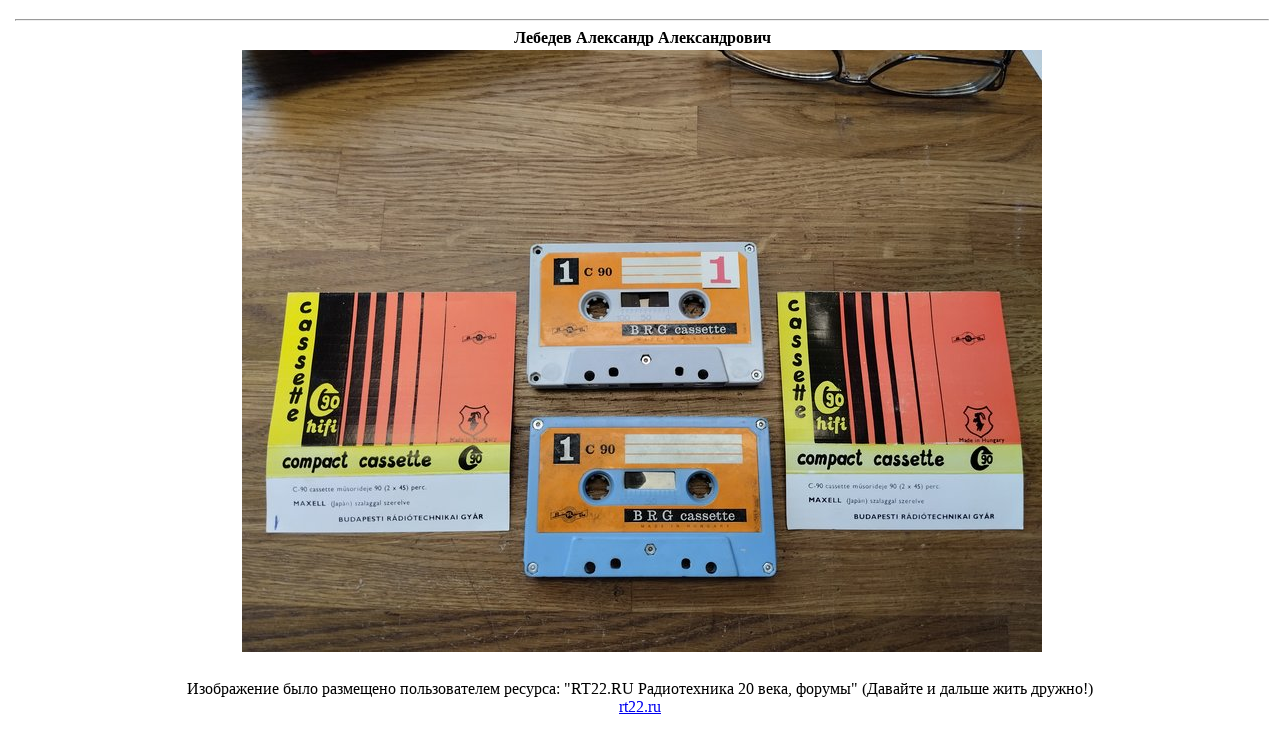

--- FILE ---
content_type: text/html
request_url: http://forumimage.ru/show/112196509
body_size: 1707
content:
<html>
<head>
<meta http-equiv="content-type" content="text/html; charset=utf-8" /> 
<title> Лебедев Александр Александрович</title>
</head>
<body>
<!--<center>-->
<table widht="100%">
<tr ><td width="120" valign="center">
<!--BETWEEN SSP CODE V3.0 START--><div id="b_script_273080"><script async srs="//cache.betweendigital.com/sections/2/273080.js"></script></div><!--BETWEEN SSP END--><div id="mix_block_1294959454"></div><div id="DIV_DA_32222"></div>
<script type="text/javascript">
document.write('<scr' + 'ipt language="javascript" type="text/javascript" srs="http://1294959454.us.mixmarket.biz/uni/us/1294959454/?div=mix_block_1294959454&r=' + escape(document.referrer) + '&rnd=' + Math.round(Math.random() * 100000) + '" charset="windows-1251"><' + '/scr' + 'ipt>');
</script>





</td><td width="100%" valign="top"><center>
<!-- Yandex.RTB -->
<script>window.yaContextCb=window.yaContextCb||[]</script>
<script src="https://yandex.ru/ads/system/context.js" async></script>
<!-- Yandex.RTB R-A-1817483-2 -->
<div id="yandex_rtb_R-A-1817483-2"></div>
<script>window.yaContextCb.push(()=>{
  Ya.Context.AdvManager.render({
    renderTo: 'yandex_rtb_R-A-1817483-2',
    blockId: 'R-A-1817483-2'
  })
})</script>
<!--BETWEEN SSP CODE V3.0 START--><div id="b_script_272786"><script async srs="//cache.betweendigital.com/sections/2/272786.js"></script></div><!--BETWEEN SSP END-->
<!--www.people-group.su-->
<script language="JavaScript" type="text/javascript" srs="//adc.people-group.su/112380/1/1/"></script>
<!--www.people-group.su-->
<div id="mix_block_1294937123"></div>

<script>
document.write('<scr' + 'ipt language="javascript" type="text/javascript" srs="http://1294937123.us.mixmarket.biz/uni/us/1294937123/?div=mix_block_1294937123&r=' + escape(document.referrer) + '&rnd=' + Math.round(Math.random() * 100000) + '" charset="windows-1251"><' + '/scr' + 'ipt>');
</script>
<hr>
<b> Лебедев Александр Александрович</b>
<br>
<table width="100%" height="100%" align="center"><tr><td align="center">
<img src="http://forumimage.ru/uploads/20240710/172061154507118752.jpg" alt=" Лебедев Александр Александрович"><br><br>
</td></tr><tr height="100%"><td valign="bottom">

</td></tr></table>




</td></tr></table>
<center>Изображение было размещено пользователем ресурса: "RT22.RU Радиотехника 20 века, форумы" (Давайте и дальше жить дружно!) <br> <a href="http://rt22.ru">rt22.ru</a></center>

<br>
<hr>
<center>




<center>





<!-- <br>-->


<table width="100%" cellpadding="4" cellspacing="1" border="0" class="forumline">
</table>



<small>Если вы заметили изображения, нарушающие общепринятые нормы морали или действующего законодательства, пожалуйста, сообщите нам по адресу:  abusereport@forumimage.ru</small><Br>
<a href="/">На главную страницу</a>
</center>
<noindex>
<!--LiveInternet counter--><script type="text/javascript"><!--
document.write("<a href='http://www.liveinternet.ru/click' "+
"target=_blank><img src='//counter.yadro.ru/hit?t38.6;r"+
escape(document.referrer)+((typeof(screen)=="undefined")?"":
";s"+screen.width+"*"+screen.height+"*"+(screen.colorDepth?
screen.colorDepth:screen.pixelDepth))+";u"+escape(document.URL)+
";h"+escape(document.title.substring(0,80))+";"+Math.random()+
"' alt='' title='LiveInternet' "+
"border='0' width='1' height='1'><\/a>")
//--></script><!--/LiveInternet-->
</noindex>
</body>
</html>
